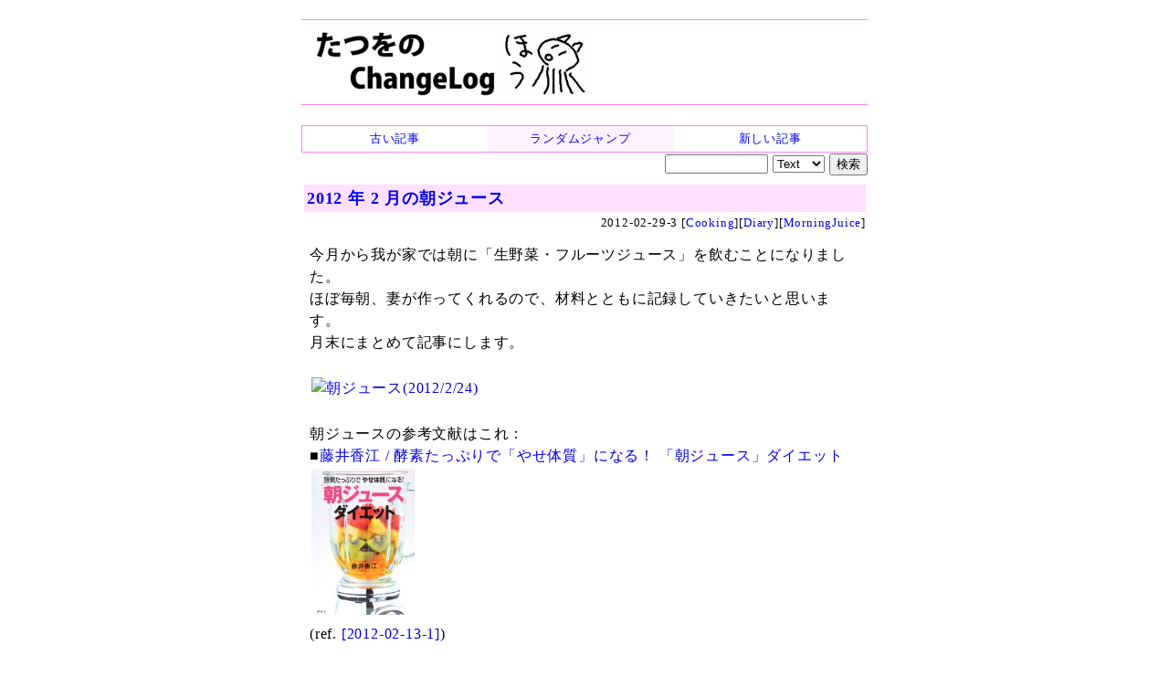

--- FILE ---
content_type: text/html
request_url: https://chalow.net/2012-02-29-3.html
body_size: 17577
content:
<!DOCTYPE html>
<html lang="ja">
<head prefix="og: http://ogp.me/ns# fb: http://ogp.me/ns/fb# article: http://ogp.me/ns/article#">
<meta charset="utf-8">
<link rel="canonical" href="https://chalow.net/2012-02-29-3.html">
<title>2012 年 2 月の朝ジュース (たつをの ChangeLog)</title>
<link rel="author" href="https://twitter.com/yto" />
<meta name="description" content="今月から我が家では朝に「生野菜・フルーツジュース」を飲むことになりました。ほぼ毎朝、妻が作ってくれるので、材料とともに記録していきたいと思います。月末にまとめて..."/>
<meta property="og:type" content="article"/>
<meta property="og:title" content="2012 年 2 月の朝ジュース"/>
<meta property="og:image" content="https://farm8.staticflickr.com/7049/6925308215_3f9b5b2938.jpg"/>
<meta property="og:description" content="今月から我が家では朝に「生野菜・フルーツジュース」を飲むことになりました。ほぼ毎朝、妻が作ってくれるので、材料とともに記録していきたいと思います。月末にまとめて..."/>
<meta property="og:url" content="https://chalow.net/2012-02-29-3.html"/>
<meta property="og:site_name" content="たつをの ChangeLog"/>
<meta property="og:locale" content="ja_JP"/>
<meta property="fb:admins" content="tatsuo.yamashita"/>
<meta name="twitter:card" content="summary"/>
<meta name="twitter:site" content="@yto"/>
<meta name="twitter:title" content="2012 年 2 月の朝ジュース"/>
<meta name="twitter:description" content="今月から我が家では朝に「生野菜・フルーツジュース」を飲むことになりました。ほぼ毎朝、妻が作ってくれるので、材料とともに記録していきたいと思います。月末にまとめて..."/>
<meta name="twitter:image" content="https://farm8.staticflickr.com/7049/6925308215_3f9b5b2938.jpg"/>

<!-- [START] responsive design (2015/2/9) -->
<meta name="viewport" content="width=device-width,user-scalable=yes">
<link media="only screen and (max-device-width:701px)" rel="stylesheet" href="smart.css">
<link media="screen and (min-device-width:700px)" rel="stylesheet" href="diary.css">
<!-- [END] responsive design (2015/2/9) -->
<meta name="format-detection" content="telephone=no">
<link rel="alternate" type="application/rss+xml" title="RSS" href="https://chalow.net/cl.rdf">
<link rel="icon" HREF="https://chalow.net/favicon.ico">

<script>
function show_hide(id) {
  if (!document.getElementById) return;
  if (!document.getElementById(id)) return;
  if (document.getElementById(id).style.display != "block")
    document.getElementById(id).style.display = "block";
  else
    document.getElementById(id).style.display = "none";
}
function load_html(id,url,charset) {
  if (!document.getElementById) return;
  var element = document.getElementById(id);
  if (element.innerHTML) return;
  var xmlhttp = new XMLHttpRequest();
  if (!xmlhttp) return;
  if (charset) xmlhttp.overrideMimeType('text/html; charset='+charset);
  xmlhttp.open("GET", url, true);
  xmlhttp.onreadystatechange=function() {
    if (xmlhttp.readyState==4 && xmlhttp.status == 200) {
      var c = xmlhttp.responseText;
      element.innerHTML = c.replace(/^document.+?'(.+)'.+;/, "$1");
    }
  }
  xmlhttp.send(null)
}
</script>
</head>
<body>
<!-- Google tag (gtag.js) -->
<script async src="https://www.googletagmanager.com/gtag/js?id=G-J65SG8L0L1"></script>
<script>
  window.dataLayer = window.dataLayer || [];
  function gtag(){dataLayer.push(arguments);}
  gtag('js', new Date());

  gtag('config', 'G-J65SG8L0L1');
</script>
<div id="body">

<div id="banner">
<h1 id="index-page-title">
<a href="https://chalow.net/"><img src="//chalow.net/images/yto-logo-hou.png"
 border="0" alt="たつをの ChangeLog" /></a>
</h1>
</div>

<div class="robots-nocontent">
<div style="border:solid 1px #ff80ff">
  <table width="100%" cellpadding=0 cellspacing=0 style="font-size:small"><tr>
  <td style="width:33%;text-align:center;padding:2px;background-color:#ffffff;">
  
   <a href="2012-02-29-2.html"><div style="width:100%;height:100%">古い記事</div></a>
  
  <td style="width:33%;text-align:center;padding:2px;background-color:#fff0ff;">
    <a href="clnext.cgi?random=1" rel="nofollow"><div style="width:100%;height:100%">ランダムジャンプ</div></a>
  </td>
  <td style="text-align:center;padding:2px;background-color:#ffffff;">
  
    <a href="2012-02-29-4.html"><div style="width:100%;height:100%">新しい記事</div></a>
  
  </td>
  </tr></table>
</div>

<div style="width:100%;text-align:right;">
<form method="get" action="clsearch.cgi" style="margin:0;padding:0">
<input type="text" name="key" size="12" />
<select name="mode">
<option value="0" selected>Text
<option value="1">HTML
<option value="2">Title
</select>
<input type="submit" value="検索" />
</form>
</div>

</div>

<div clear="all" style="clear:both"></div>

<div id="content">

<div class="item">

<div class="sbm_area">
<!-- /sbm_area --></div>

<!-- start:2012-02-29-3 --> 
<div class="autopagerize_page_element">
<!-- google_ad_section_start(weight=) -->

<div class="ititle">
<h2><a href="./2012-02-29-3.html">2012 年 2 月の朝ジュース</a></h2>

<div class="sbm_area">
2012-02-29-3 
[<a href="cat/Cooking/">Cooking</a>][<a href="cat/Diary/">Diary</a>][<a href="cat/MorningJuice/">MorningJuice</a>]
<!-- /sbm_area --></div>
<!-- /ititle --></div>

<div class="section">
今月から我が家では朝に「生野菜・フルーツジュース」を飲むことになりました。<br />
ほぼ毎朝、妻が作ってくれるので、材料とともに記録していきたいと思います。<br />
月末にまとめて記事にします。<br />
<br />

<a href="http://www.flickr.com/photos/yto/6925308215/" title="朝ジュース(2012/2/24) by yto, on Flickr"><img src="https://farm8.staticflickr.com/7049/6925308215_3f9b5b2938.jpg" width="500" height="500" alt="朝ジュース(2012/2/24)"></a>
<br />
<br />
朝ジュースの参考文献はこれ：<br />
■<a href="https://www.amazon.co.jp/dp/4062997363?ie=UTF8&linkCode=shr&tag=137439-22" target="_blank" rel="nofollow">藤井香江 / 酵素たっぷりで「やせ体質」になる！ 「朝ジュース」ダイエット<br><img src="https://asin.ta2o.net/img/4062997363-m.jpg"></a><br />
(ref. <a href="2012-02-13-1.html">[2012-02-13-1]</a>)<br />
<br />
ブラウンの「マルチクイック」で作っています：<br />
■<a href="https://www.amazon.co.jp/dp/B002KF2NAI?ie=UTF8&linkCode=shr&tag=137439-22" target="_blank" rel="nofollow">ブラウン ハンドブレンダー マルチクイック プロフェッショナル MR5555MCA<br><img src="https://asin.ta2o.net/img/B002KF2NAI-m.jpg"></a><br />
(ref. <a href="2012-02-11-2.html">[2012-02-11-2]</a>)<br />
<!-- readmore --><br />
<h4>2012年2月</h4>
<br />
■2/1 Wed 小松菜、ニンジン、リンゴ<br />

<a href="http://www.flickr.com/photos/yto/6792168080/" title="朝ジュース(2012/2/1) by yto, on Flickr"><img src="https://farm8.staticflickr.com/7208/6792168080_42fc4c26a2_m.jpg" width="240" height="240" alt="朝ジュース(2012/2/1)"></a>
<br />
<br />
■2/4 Sat 小松菜、リンゴ、ネーブル<br />

<a href="http://www.flickr.com/photos/yto/6938279143/" title="朝ジュース(2012/2/4) by yto, on Flickr"><img src="https://farm8.staticflickr.com/7056/6938279143_8a4abee7d6_m.jpg" width="240" height="240" alt="朝ジュース(2012/2/4)"></a>
<br />
<br />
■2/5 Sun リンゴ、キャベツ、ニンジン<br />

<a href="http://www.flickr.com/photos/yto/6938275739/" title="朝ジュース(2012/2/5) by yto, on Flickr"><img src="https://farm8.staticflickr.com/7183/6938275739_fecf722a09_m.jpg" width="240" height="240" alt="朝ジュース(2012/2/5)"></a>
<br />
<br />
■2/6 Mon リンゴ、ニンジン、小松菜、ヨーグルト<br />

<a href="http://www.flickr.com/photos/yto/6792155704/" title="朝ジュース(2012/2/6) by yto, on Flickr"><img src="https://farm8.staticflickr.com/7043/6792155704_763ddc57a6_m.jpg" width="240" height="240" alt="朝ジュース(2012/2/6)"></a>
<br />
<br />
■2/9 Thu リンゴ、オレンジ、ニンジン、小松菜<br />

<a href="http://www.flickr.com/photos/yto/6792153278/" title="朝ジュース(2012/2/9) by yto, on Flickr"><img src="https://farm8.staticflickr.com/7054/6792153278_249aece2e8_m.jpg" width="240" height="240" alt="朝ジュース(2012/2/9)"></a>
<br />
<br />
■2/12 Sun パイナップル、ネーブル、ニンジン、小松菜<br />

<a href="http://www.flickr.com/photos/yto/6866194703/" title="朝ジュース(2012/2/12) by yto, on Flickr"><img src="https://farm8.staticflickr.com/7041/6866194703_a192c10a9b_m.jpg" width="240" height="240" alt="朝ジュース(2012/2/12)"></a>
<br />
<br />
■2/13 Mon ニンジン、リンゴ、黄パプリカ、ポンカン<br />

<a href="http://www.flickr.com/photos/yto/6866199663/" title="朝ジュース(2012/2/13) by yto, on Flickr"><img src="https://farm8.staticflickr.com/7063/6866199663_69f3f00480_m.jpg" width="240" height="240" alt="朝ジュース(2012/2/13)"></a>
<br />
<br />
■2/14 Tue ニンジン、トマト、リンゴ<br />

<a href="http://www.flickr.com/photos/yto/6872563571/" title="朝ジュース(2012/2/14) by yto, on Flickr"><img src="https://farm8.staticflickr.com/7056/6872563571_f35330721f_m.jpg" width="240" height="240" alt="朝ジュース(2012/2/14)"></a>
<br />
<br />
■2/16 Thu バナナ、ピンクグレープフルーツ、パイナップル、リンゴ、ヨーグルト<br />

<a href="http://www.flickr.com/photos/yto/6883747051/" title="朝ジュース(2012/2/16) by yto, on Flickr"><img src="https://farm8.staticflickr.com/7198/6883747051_95181eeec2_m.jpg" width="240" height="240" alt="朝ジュース(2012/2/16)"></a>
<br />
<br />
■2/17 Fri 小松菜、セロリ、ピンクグレープフルーツ、キウイフルーツ<br />

<a href="http://www.flickr.com/photos/yto/6888973825/" title="朝ジュース(2012/2/17) by yto, on Flickr"><img src="https://farm8.staticflickr.com/7196/6888973825_3023c3b94b_m.jpg" width="240" height="240" alt="朝ジュース(2012/2/17)"></a>
<br />
<br />
■2/18 Sat ニンジン、セロリ、小松菜、キウイフルーツ、ポンカン、バナナ<br />

<a href="http://www.flickr.com/photos/yto/6938262169/" title="朝ジュース(2012/2/18) by yto, on Flickr"><img src="https://farm8.staticflickr.com/7054/6938262169_b3cf7d6c77_m.jpg" width="240" height="240" alt="朝ジュース(2012/2/18)"></a>
<br />
<br />
■2/19 Sun ニンジン、セロリ、リンゴ、小松菜、赤パプリカ、ミニトマト、ポンカン、バナナ<br />

<a href="http://www.flickr.com/photos/yto/6899304125/" title="朝ジュース(2012/2/19) by yto, on Flickr"><img src="https://farm8.staticflickr.com/7054/6899304125_a163c65eaf_m.jpg" width="240" height="240" alt="朝ジュース(2012/2/19)"></a>
<br />
<br />
■2/20 Mon グレープフルーツ、キウイフルーツ、バナナ、小松菜、ヨーグルト<br />

<a href="http://www.flickr.com/photos/yto/6906166795/" title="朝ジュース(2012/2/20) by yto, on Flickr"><img src="https://farm8.staticflickr.com/7069/6906166795_2362b55f11_m.jpg" width="240" height="240" alt="朝ジュース(2012/2/20)"></a>
<br />
<br />
■2/21 Tue ニンジン、小松菜、バナナ、アボカド、ヨーグルト<br />

<a href="http://www.flickr.com/photos/yto/6912873203/" title="朝ジュース(2012/2/21) by yto, on Flickr"><img src="https://farm8.staticflickr.com/7059/6912873203_0c87cf14e1_m.jpg" width="240" height="240" alt="朝ジュース(2012/2/21)"></a>
<br />
<br />
■2/22 Wed ニンジン、リンゴ、ピンクグレープフルーツ、ネーブル、ヨーグルト<br />

<a href="http://www.flickr.com/photos/yto/6772895976/" title="朝ジュース(2012/2/22) by yto, on Flickr"><img src="https://farm8.staticflickr.com/7204/6772895976_f6eedf46d1_m.jpg" width="240" height="240" alt="朝ジュース(2012/2/22)"></a>
<br />
<br />
■2/23 Thu ニンジン、リンゴ、ネーブル、小松菜、バナナ<br />

<a href="http://www.flickr.com/photos/yto/6921797903/" title="朝ジュース(2012/2/23) by yto, on Flickr"><img src="https://farm8.staticflickr.com/7210/6921797903_3c9c6f8c16_m.jpg" width="240" height="240" alt="朝ジュース(2012/2/23)"></a>
<br />
<br />
■2/24 Fri リンゴ、キウイフルーツ、ピンクグレープフルーツ、小松菜<br />

<a href="http://www.flickr.com/photos/yto/6925308215/" title="朝ジュース(2012/2/24) by yto, on Flickr"><img src="https://farm8.staticflickr.com/7049/6925308215_3f9b5b2938_m.jpg" width="240" height="240" alt="朝ジュース(2012/2/24)"></a>
<br />
<br />
■2/25 Sat キウイフルーツ、ニンジン、小松菜、ネーブル、リンゴ、バナナ、ヨーグルト<br />

<a href="http://www.flickr.com/photos/yto/6781037308/" title="朝ジュース(2012/2/25) by yto, on Flickr"><img src="https://farm8.staticflickr.com/7191/6781037308_51f94a5168_m.jpg" width="240" height="240" alt="朝ジュース(2012/2/25)"></a>
<br />
<br />
■2/26 Sun ニンジン、リンゴ、ピンクグレープフルーツ、キウイフルーツ、小松菜<br />

<a href="http://www.flickr.com/photos/yto/6929898293/" title="朝ジュース(2012/2/26) by yto, on Flickr"><img src="https://farm8.staticflickr.com/7049/6929898293_5f1f1954c4_m.jpg" width="240" height="240" alt="朝ジュース(2012/2/26)"></a>
<br />
<br />
■2/27 Mon ニンジン、リンゴ、プチトマト<br />

<a href="http://www.flickr.com/photos/yto/6790597690/" title="朝ジュース(2012/2/27) by yto, on Flickr"><img src="https://farm8.staticflickr.com/7202/6790597690_6e4fb98d8e_m.jpg" width="240" height="240" alt="朝ジュース(2012/2/27)"></a>
<br />
<br />
■2/28 バナナ、アボカド、キウイフルーツ、ヨーグルト<br />

<a href="http://www.flickr.com/photos/yto/6936691861/" title="朝ジュース(2012/2/28) by yto, on Flickr"><img src="https://farm8.staticflickr.com/7070/6936691861_960f863efc_m.jpg" width="240" height="240" alt="朝ジュース(2012/2/28)"></a>
<br />

<!-- /section --></div>
<!-- google_ad_section_end -->


 <div class="referer">この記事に言及しているこのブログ内の記事
 <ul><li><a href="2014-06-30-1.html">2014 年 6 月の朝ジュース (2014-06-30)</a> <li><a href="2012-09-30-1.html">2012 年 9 月の朝ジュース (2012-09-30)</a> <li><a href="2012-08-31-4.html">2012 年 8 月の朝ジュース (2012-08-31)</a> <li><a href="2012-07-31-3.html">2012 年 7 月の朝ジュース (2012-07-31)</a> <li><a href="2012-06-30-3.html">2012 年 6 月の朝ジュース (2012-06-30)</a> <li><a href="2012-05-31-4.html">2012 年 5 月の朝ジュース (2012-05-31)</a> <li><a href="2012-04-30-2.html">2012 年 4 月の朝ジュース (2012-04-30)</a> <li><a href="2012-03-31-2.html">2012 年 3 月の朝ジュース (2012-03-31)</a></ul></div>

<!-- /autopagerize_page_element --></div>
<!-- end:2012-02-29-3 -->
<p class="footer">書いてる人：たつを</p>
<!-- /item --></div>

<div class="robots-nocontent">

<!-- autopagerize_insert_before -->
<div class="autopagerize_insert_before">
</div>
<!-- /autopagerize_insert_before -->

<!-- /robots-nocontent --></div>

<!-- /content --></div>

<div class="robots-nocontent" id="links">

<div class="stdbox">
<table>
<tr><th style="CURSOR:pointer;COLOR:blue;" onclick="load_html('link_latest_c','var/clog.js','utf-8');show_hide('link_latest')">最近の記事</th></tr>
<tr id="link_latest" style="display:none"><td id="link_latest_c"></td></tr>
</table>
</div>
<div class="stdbox">
<table>
<tr><th style="CURSOR:pointer;COLOR:blue;" onclick="load_html('link_ps_c','var/tuiki.js','utf-8');show_hide('link_ps')">最近追記された記事</th></tr>
<tr id="link_ps" style="display:none"><td id="link_ps_c"></td></tr>
</table>
</div>

</div>

<div class="robots-nocontent" id="footer">

<!-- myservice banner --><!-- /myservice banner -->

<div>記事一覧: <a href="./2012-02.html">2012-02</a> / <a href="./2012-02-29.html">2012-02-29</a>
</div>


<div style="border:solid 1px #ff80ff">
  <table width="100%" cellpadding=0 cellspacing=0 style="font-size:small"><tr>
  <td style="width:33%;text-align:center;padding:2px;background-color:#ffffff;">
  
   <a href="2012-02-29-2.html"><div style="width:100%;height:100%">古い記事</div></a>
  
  <td style="width:33%;text-align:center;padding:2px;background-color:#fff0ff;">
    <a href="clnext.cgi?random=1" rel="nofollow"><div style="width:100%;height:100%">ランダムジャンプ</div></a>
  </td>
  <td style="text-align:center;padding:2px;background-color:#ffffff;">
  
    <a href="2012-02-29-4.html"><div style="width:100%;height:100%">新しい記事</div></a>
  
  </td>
  </tr></table>
</div>

<div style="width:100%;text-align:right;">
<form method="get" action="clsearch.cgi" style="margin:0;padding:0">
<input type="text" name="key" size="12" />
<select name="mode">
<option value="0" selected>Text
<option value="1">HTML
<option value="2">Title
</select>
<input type="submit" value="検索" />
</form>
</div>



<div class="comment"><!-- comment -->
<b>メッセージ送信：</b>
<a target="_blank" href="https://docs.google.com/forms/d/e/1FAIpQLScfp3jamsJ_o0EbbZulVOh0-zYArt7mNMMGxp1AhPfAgRuJLg/viewform?usp=pp_url&entry.1279233392=https://chalow.net/2012-02-29-3.html">ブログ運営者宛のメッセージをこっそり送信できます（非公開）</a>
<!-- /comment --></div>

<!-- PR --><!-- /PR -->
<!-- /footer --></div>

</div>

</body>
</html>
